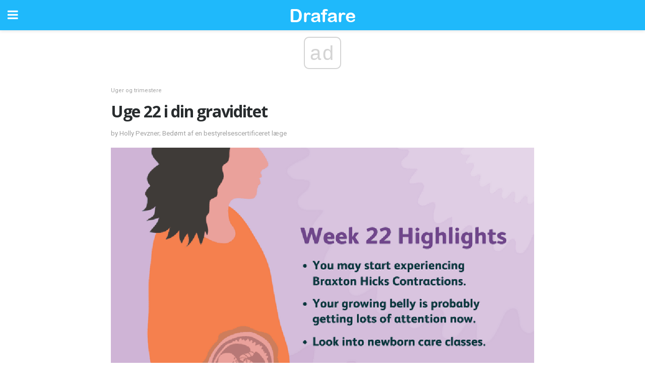

--- FILE ---
content_type: text/html; charset=UTF-8
request_url: https://da.drafare.com/uge-22-i-din-graviditet/
body_size: 13920
content:
<!doctype html>
<html amp>
<head>
<meta charset="utf-8">
<meta name="viewport" content="width=device-width,initial-scale=1,minimum-scale=1,maximum-scale=1,user-scalable=no">
<link rel="canonical" href="https://da.drafare.com/uge-22-i-din-graviditet/">
<script custom-element="amp-sidebar" src="https://cdn.ampproject.org/v0/amp-sidebar-0.1.js" async></script>
<link rel="icon" href="https://da.drafare.com/wp-content/themes/jnews-health/images/favicon-75x75.png" sizes="32x32" />
<link rel="icon" href="https://da.drafare.com/wp-content/themes/jnews-health/images/favicon.png" sizes="192x192" />
<link rel="apple-touch-icon-precomposed" href="https://da.drafare.com/wp-content/themes/jnews-health/images/favicon.png" />
<meta name="msapplication-TileImage" content="https://da.drafare.com/wp-content/themes/jnews-health/images/favicon.png" />
<link href="https://maxcdn.bootstrapcdn.com/font-awesome/4.7.0/css/font-awesome.min.css" rel="stylesheet" type="text/css">
<title>22 uger gravid</title>
<script src="https://cdn.ampproject.org/v0.js" async></script>
<link rel="stylesheet" href="https://fonts.googleapis.com/css?family=Roboto%3Aregular%2C700%2Citalic%2C700italic%7COpen+Sans%3Aregular%2C700" >
<style amp-boilerplate>body{-webkit-animation:-amp-start 8s steps(1,end) 0s 1 normal both;-moz-animation:-amp-start 8s steps(1,end) 0s 1 normal both;-ms-animation:-amp-start 8s steps(1,end) 0s 1 normal both;animation:-amp-start 8s steps(1,end) 0s 1 normal both}@-webkit-keyframes -amp-start{from{visibility:hidden}to{visibility:visible}}@-moz-keyframes -amp-start{from{visibility:hidden}to{visibility:visible}}@-ms-keyframes -amp-start{from{visibility:hidden}to{visibility:visible}}@-o-keyframes -amp-start{from{visibility:hidden}to{visibility:visible}}@keyframes -amp-start{from{visibility:hidden}to{visibility:visible}}</style>
<noscript>
	<style amp-boilerplate>body{-webkit-animation:none;-moz-animation:none;-ms-animation:none;animation:none}</style>
</noscript>
<style amp-custom>
	/*** Generic WP ***/
	/*.alignright {
	float: right;
	}
	.alignleft {
	float: left;
	}*/
	.aligncenter {
	display: block;
	margin-left: auto;
	margin-right: auto;
	}
	.amp-wp-enforced-sizes {
	/** Our sizes fallback is 100vw, and we have a padding on the container; the max-width here prevents the element from overflowing. **/
	max-width: 100%;
	margin: 0 auto;
	}
	.amp-wp-unknown-size img {
	/** Worst case scenario when we can't figure out dimensions for an image. **/
	/** Force the image into a box of fixed dimensions and use object-fit to scale. **/
	object-fit: contain;
	}
	/* Clearfix */
	.clearfix:before, .clearfix:after {
	content: " ";
	display: table;
	}
	.clearfix:after {
	clear: both;
	}
	/*** Theme Styles ***/
	.amp-wp-content, .amp-wp-title-bar div {
	margin: 0 auto;
	max-width: 600px;
	}
	body, html {
	height: 100%;
	margin: 0;
	}
	body {
	background-color: #FFFFFF;
	color: #4f5254;
	font-family: -apple-system, BlinkMacSystemFont, "Segoe UI", "Roboto", "Oxygen-Sans", "Ubuntu", "Cantarell", "Helvetica Neue", sans-serif;
	font-size: 14px;
	line-height: 1.785714285714286em;
	text-rendering: optimizeLegibility;
	-webkit-font-smoothing: antialiased;
	-moz-osx-font-smoothing: grayscale;
	}
	h1,
	h2,
	h3,
	h4,
	h5,
	h6,
	.amp-wp-title {
	color: #282c2e;
	}
	body,
	input,
	textarea,
	select,
	.chosen-container-single .chosen-single,
	.btn,
	.button {
	font-family: Roboto;
	}
	.amp-wp-title {
	font-family: Open Sans;
	}
	::-moz-selection {
	background: #fde69a;
	color: #212121;
	text-shadow: none;
	}
	::-webkit-selection {
	background: #fde69a;
	color: #212121;
	text-shadow: none;
	}
	::selection {
	background: #fde69a;
	color: #212121;
	text-shadow: none;
	}
	p, ol, ul, figure {
	margin: 0 0 1em;
	padding: 0;
	}
	a, a:visited {
	text-decoration: none;
	}
	a:hover, a:active, a:focus {
	color: #212121;
	}
	/*** Global Color ***/
	a,
	a:visited,
	#breadcrumbs a:hover,
	.amp-related-content h3 a:hover,
	.amp-related-content h3 a:focus,
	.bestprice .price, .jeg_review_title
	{
	color: #1fb9fb;
	}
	/*** Header ***/
	.amp-wp-header {
	text-align: center;
	background-color: #fff;
	height: 60px;
	box-shadow: 0 2px 6px rgba(0, 0, 0,.1);
	}
	.amp-wp-header.dark {
	background-color: #212121;
	}
	.amp-wp-header .jeg_mobile_logo {
	background-image: url(https://da.drafare.com/wp-content/themes/jnews-health/images/health_logo_mobile.png);
	}
	@media
	only screen and (-webkit-min-device-pixel-ratio: 2),
	only screen and (   min--moz-device-pixel-ratio: 2),
	only screen and (     -o-min-device-pixel-ratio: 2/1),
	only screen and (        min-device-pixel-ratio: 2),
	only screen and (                min-resolution: 192dpi),
	only screen and (                min-resolution: 2dppx) {
	.amp-wp-header .jeg_mobile_logo {
	background-image: url(https://da.drafare.com/wp-content/themes/jnews-health/images/health_logo_mobile2x.png);
	background-size: 180px;
	}
	}
	.amp-wp-header,
	.amp-wp-header.dark  {
	background-color: #1fb9fb;
	}
	.amp-wp-header div {
	color: #fff;
	font-size: 1em;
	font-weight: 400;
	margin: 0 auto;
	position: relative;
	display: block;
	width: 100%;
	height: 100%;
	}
	.amp-wp-header a {
	text-align: center;
	width: 100%;
	height: 100%;
	display: block;
	background-position: center center;
	background-repeat: no-repeat;
	}
	.amp-wp-site-icon {
	vertical-align: middle;
	}
	/*** Article ***/
	.amp-wp-article {
	color: #333;
	font-size: 16px;
	line-height: 1.625em;
	margin: 22px auto 30px;
	padding: 0 15px;
	max-width: 840px;
	overflow-wrap: break-word;
	word-wrap: break-word;
	}
	/* Article Breadcrumb */
	.amp-wp-breadcrumb {
	margin: -5px auto 10px;
	font-size: 11px;
	color: #a0a0a0;
	}
	#breadcrumbs a {
	color: #53585c;
	}
	#breadcrumbs .fa {
	padding: 0 3px
	}
	#breadcrumbs .breadcrumb_last_link a {
	color: #a0a0a0
	}
	/* Article Header */
	.amp-wp-article-header {
	margin-bottom: 15px;
	}
	.amp-wp-title {
	display: block;
	width: 100%;
	font-size: 32px;
	font-weight: bold;
	line-height: 1.15;
	margin: 0 0 .4em;
	letter-spacing: -0.04em;
	}
	/* Article Meta */
	.amp-wp-meta {
	color: #a0a0a0;
	list-style: none;
	font-size: smaller;
	}
	.amp-wp-meta li {
	display: inline-block;
	line-height: 1;
	}
	.amp-wp-byline amp-img, .amp-wp-byline .amp-wp-author {
	display: inline-block;
	}
	.amp-wp-author a {
	font-weight: bold;
	}
	.amp-wp-byline amp-img {
	border-radius: 100%;
	position: relative;
	margin-right: 6px;
	vertical-align: middle;
	}
	.amp-wp-posted-on {
	margin-left: 5px;
	}
	.amp-wp-posted-on:before {
	content: '\2014';
	margin-right: 5px;
	}
	/* Featured image */
	/* .amp-wp-article .amp-wp-article-featured-image {
	margin: 0 -15px 15px;
	max-width: none;
	} */
	.amp-wp-article-featured-image amp-img {
	margin: 0 auto;
	}
	.amp-wp-article-featured-image.wp-caption .wp-caption-text {
	margin: 0 18px;
	}
	/* Social Share */
	.jeg_share_amp_container {
	margin: 0 0 15px;
	}
	.jeg_sharelist {
	float: none;
	display: -webkit-flex;
	display: -ms-flexbox;
	display: flex;
	-webkit-flex-wrap: wrap;
	-ms-flex-wrap: wrap;
	flex-wrap: wrap;
	-webkit-align-items: flex-start;
	-ms-flex-align: start;
	align-items: flex-start;
	}
	.jeg_share_button a {
	display: -webkit-flex;
	display: -ms-flexbox;
	display: flex;
	-webkit-flex: 1;
	-ms-flex: 1;
	flex: 1;
	-webkit-justify-content: center;
	-ms-flex-pack: center;
	justify-content: center;
	-webkit-backface-visibility: hidden;
	backface-visibility: hidden;
	}
	.jeg_share_button a {
	float: left;
	width: auto;
	height: 32px;
	line-height: 32px;
	white-space: nowrap;
	padding: 0 10px;
	color: #fff;
	background: #212121;
	margin: 0 5px 5px 0;
	border-radius: 3px;
	text-align: center;
	-webkit-transition: .2s;
	-o-transition: .2s;
	transition: .2s;
	}
	.jeg_share_button a:last-child {
	margin-right: 0
	}
	.jeg_share_button a:hover {
	opacity: .75
	}
	.jeg_share_button a > span {
	display: none;
	}
	.jeg_share_button .fa {
	font-size: 16px;
	line-height: inherit;
	}
	.jeg_share_button .jeg_btn-facebook {
	background: #45629f;
	}
	.jeg_share_button .jeg_btn-twitter {
	background: #5eb2ef;
	}
	.jeg_share_button .jeg_btn-pinterest {
	background: #e02647;
	}
	.jeg_share_button .jeg_btn-google-plus {
	background: #df5443;
	}
	/*** Article Content ***/
	.amp-wp-article-content {
	color: #4f5254;
	}
	.amp-wp-article-content ul, .amp-wp-article-content ol {
	margin: 0 0 1.5em 1.5em;
	}
	.amp-wp-article-content li {
	margin-bottom: 0.5em;
	}
	.amp-wp-article-content ul {
	list-style: square;
	}
	.amp-wp-article-content ol {
	list-style: decimal;
	}
	.amp-wp-article-content ul.fa-ul {
	list-style: none;
	margin-left: inherit;
	padding-left: inherit;
	}
	.amp-wp-article-content amp-img {
	margin: 0 auto 15px;
	}
	.amp-wp-article-content .wp-caption amp-img {
	margin-bottom: 0px;
	}
	.amp-wp-article-content amp-img.alignright {
	margin: 5px -15px 15px 15px;
	max-width: 60%;
	}
	.amp-wp-article-content amp-img.alignleft {
	margin: 5px 15px 15px -15px;
	max-width: 60%;
	}
	.amp-wp-article-content h1, .amp-wp-article-content h2, .amp-wp-article-content h3, .amp-wp-article-content h4, .amp-wp-article-content h5, .amp-wp-article-content h6 {
	font-weight: 500;
	}
	dt {
	font-weight: 600;
	}
	dd {
	margin-bottom: 1.25em;
	}
	em, cite {
	font-style: italic;
	}
	ins {
	background: #fcf8e3;
	}
	sub, sup {
	font-size: 62.5%;
	}
	sub {
	vertical-align: sub;
	bottom: 0;
	}
	sup {
	vertical-align: super;
	top: 0.25em;
	}
	/* Table */
	table {
	width: 100%;
	margin: 1em 0 30px;
	line-height: normal;
	color: #7b7b7b;
	}
	tr {
	border-bottom: 1px solid #eee;
	}
	tbody tr:hover {
	color: #53585c;
	background: #f7f7f7;
	}
	thead tr {
	border-bottom: 2px solid #eee;
	}
	th, td {
	font-size: 0.85em;
	padding: 8px 20px;
	text-align: left;
	border-left: 1px solid #eee;
	border-right: 1px solid #eee;
	}
	th {
	color: #53585c;
	font-weight: bold;
	vertical-align: middle;
	}
	tbody tr:last-child, th:first-child, td:first-child, th:last-child, td:last-child {
	border: 0;
	}
	/* Quotes */
	blockquote {
	display: block;
	color: #7b7b7b;
	font-style: italic;
	padding-left: 1em;
	border-left: 4px solid #eee;
	margin: 0 0 15px 0;
	}
	blockquote p:last-child {
	margin-bottom: 0;
	}
	/* Captions */
	.wp-caption {
	max-width: 100%;
	box-sizing: border-box;
	}
	.wp-caption.alignleft {
	margin: 5px 20px 20px 0;
	}
	.wp-caption.alignright {
	margin: 5px 0 20px 20px;
	}
	.wp-caption .wp-caption-text {
	margin: 3px 0 1em;
	font-size: 12px;
	color: #a0a0a0;
	text-align: center;
	}
	.wp-caption a {
	color: #a0a0a0;
	text-decoration: underline;
	}
	/* AMP Media */
	amp-carousel {
	margin-top: -25px;
	}
	.amp-wp-article-content amp-carousel amp-img {
	border: none;
	}
	amp-carousel > amp-img > img {
	object-fit: contain;
	}
	.amp-wp-iframe-placeholder {
	background-color: #212121;
	background-size: 48px 48px;
	min-height: 48px;
	}
	/* Shortcodes */
	.intro-text {
	font-size: larger;
	line-height: 1.421em;
	letter-spacing: -0.01em;
	}
	.dropcap {
	display: block;
	float: left;
	margin: 0.04em 0.2em 0 0;
	color: #212121;
	font-size: 3em;
	line-height: 1;
	padding: 10px 15px;
	}
	.dropcap.rounded {
	border-radius: 10px;
	}
	/* Pull Quote */
	.pullquote {
	font-size: larger;
	border: none;
	padding: 0 1em;
	position: relative;
	text-align: center;
	}
	.pullquote:before, .pullquote:after {
	content: '';
	display: block;
	width: 50px;
	height: 2px;
	background: #eee;
	}
	.pullquote:before {
	margin: 1em auto 0.65em;
	}
	.pullquote:after {
	margin: 0.75em auto 1em;
	}
	/* Article Review */
	.jeg_review_wrap {
	border-top: 3px solid #eee;
	padding-top: 20px;
	margin: 40px 0;
	}
	.jeg_reviewheader {
	margin-bottom: 20px;
	}
	.jeg_review_title {
	font-weight: bold;
	margin: 0 0 20px;
	}
	.jeg_review_wrap .jeg_review_subtitle {
	font-size: smaller;
	line-height: 1.4em;
	margin: 0 0 5px;
	}
	.jeg_review_wrap h3 {
	font-size: 16px;
	font-weight: bolder;
	margin: 0 0 10px;
	text-transform: uppercase;
	}
	.review_score {
	float: left;
	color: #fff;
	text-align: center;
	width: 70px;
	margin-right: 15px;
	}
	.review_score .score_text {
	background: rgba(0, 0, 0, 0.08);
	}
	.score_good {
	background: #0D86F7;
	}
	.score_avg {
	background: #A20DF7;
	}
	.score_bad {
	background: #F70D0D;
	}
	.score_value {
	display: block;
	font-size: 26px;
	font-weight: bold;
	line-height: normal;
	padding: 10px 0;
	}
	.score_value .percentsym {
	font-size: 50%;
	vertical-align: super;
	margin-right: -0.45em;
	}
	.score_text {
	display: block;
	padding: 3px 0;
	font-size: 12px;
	letter-spacing: 1.5px;
	text-transform: uppercase;
	text-rendering: auto;
	-webkit-font-smoothing: auto;
	-moz-osx-font-smoothing: auto;
	}
	.jeg_reviewdetail {
	margin-bottom: 30px;
	background: #f5f5f5;
	border-radius: 3px;
	width: 100%;
	}
	.conspros {
	padding: 15px 20px;
	}
	.jeg_reviewdetail .conspros:first-child {
	border-bottom: 1px solid #e0e0e0;
	}
	.jeg_reviewdetail ul {
	margin: 0;
	list-style-type: none;
	font-size: smaller;
	}
	.jeg_reviewdetail li {
	padding-left: 22px;
	position: relative;
	}
	.jeg_reviewdetail li > i {
	color: #a0a0a0;
	position: absolute;
	left: 0;
	top: -1px;
	font-style: normal;
	font-size: 14px;
	}
	.jeg_reviewdetail li > i:before {
	font-family: 'FontAwesome';
	content: "\f00c";
	display: inline-block;
	text-rendering: auto;
	-webkit-font-smoothing: antialiased;
	-moz-osx-font-smoothing: grayscale;
	}
	.jeg_reviewdetail .conspros:last-child li > i:before {
	content: "\f00d";
	}
	/* Review Breakdown */
	.jeg_reviewscore {
	padding: 15px 20px;
	border: 2px solid #eee;
	border-radius: 3px;
	margin-bottom: 30px;
	}
	.jeg_reviewscore ul {
	margin: 0;
	font-family: inherit;
	}
	.jeg_reviewscore li {
	margin: 1em 0;
	padding: 0;
	font-size: 13px;
	list-style: none;
	}
	/* Review Stars */
	.jeg_review_stars {
	font-size: 14px;
	color: #F7C90D;
	}
	.jeg_reviewstars li {
	border-top: 1px dotted #eee;
	padding-top: 8px;
	margin: 8px 0;
	}
	.jeg_reviewstars .reviewscore {
	float: right;
	font-size: 18px;
	color: #F7C90D;
	}
	/* Review Bars */
	.jeg_reviewbars .reviewscore {
	font-weight: bold;
	float: right;
	}
	.jeg_reviewbars .jeg_reviewbar_wrap, .jeg_reviewbars .barbg {
	height: 4px;
	border-radius: 2px;
	}
	.jeg_reviewbars .jeg_reviewbar_wrap {
	position: relative;
	background: #eee;
	clear: both;
	}
	.jeg_reviewbars .barbg {
	position: relative;
	display: block;
	background: #F7C90D;
	background: -moz-linear-gradient(left, rgba(247, 201, 13, 1) 0%, rgba(247, 201, 13, 1) 45%, rgba(247, 126, 13, 1) 100%);
	background: -webkit-linear-gradient(left, rgba(247, 201, 13, 1) 0%, rgba(247, 201, 13, 1) 45%, rgba(247, 126, 13, 1) 100%);
	background: linear-gradient(to right, rgba(247, 201, 13, 1) 0%, rgba(247, 201, 13, 1) 45%, rgba(247, 126, 13, 1) 100%);
	filter: progid:DXImageTransform.Microsoft.gradient(startColorstr='#f7c90d', endColorstr='#f77e0d', GradientType=1);
	}
	.jeg_reviewbars .barbg:after {
	width: 10px;
	height: 10px;
	border-radius: 100%;
	background: #fff;
	content: '';
	position: absolute;
	right: 0;
	display: block;
	border: 3px solid #F77E0D;
	top: -3px;
	box-sizing: border-box;
	}
	/* Product Deals */
	.jeg_deals h3 {
	text-transform: none;
	font-size: 18px;
	margin-bottom: 5px;
	font-weight: bold;
	}
	.dealstitle p {
	font-size: smaller;
	}
	.bestprice {
	margin-bottom: 1em;
	}
	.bestprice h4 {
	font-size: smaller;
	font-weight: bold;
	text-transform: uppercase;
	display: inline;
	}
	.bestprice .price {
	font-size: 1em;
	}
	.jeg_deals .price {
	font-weight: bold;
	}
	.jeg_deals a {
	color: #212121
	}
	/* Deals on Top Article */
	.jeg_deals_float {
	width: 100%;
	padding: 10px 15px 15px;
	background: #f5f5f5;
	border-radius: 3px;
	margin: 0 0 1.25em;
	box-sizing: border-box;
	}
	.jeg_deals_float h3 {
	font-size: smaller;
	margin: 0 0 5px;
	}
	.jeg_deals_float .jeg_storelist li {
	padding: 3px 7px;
	font-size: small;
	}
	ul.jeg_storelist {
	list-style: none;
	margin: 0;
	border: 1px solid #e0e0e0;
	font-family: inherit;
	}
	.jeg_storelist li {
	background: #fff;
	border-bottom: 1px solid #e0e0e0;
	padding: 5px 10px;
	margin: 0;
	font-size: 13px;
	}
	.jeg_storelist li:last-child {
	border-bottom: 0
	}
	.jeg_storelist li .priceinfo {
	float: right;
	}
	.jeg_storelist .productlink {
	display: inline-block;
	padding: 0 10px;
	color: #fff;
	border-radius: 2px;
	font-size: 11px;
	line-height: 20px;
	margin-left: 5px;
	text-transform: uppercase;
	font-weight: bold;
	}
	/* Article Footer Meta */
	.amp-wp-meta-taxonomy {
	display: block;
	list-style: none;
	margin: 20px 0;
	border-bottom: 2px solid #eee;
	}
	.amp-wp-meta-taxonomy span {
	font-weight: bold;
	}
	.amp-wp-tax-category, .amp-wp-tax-tag {
	font-size: smaller;
	line-height: 1.4em;
	margin: 0 0 1em;
	}
	.amp-wp-tax-tag span {
	font-weight: bold;
	margin-right: 3px;
	}
	.amp-wp-tax-tag a {
	color: #616161;
	background: #f5f5f5;
	display: inline-block;
	line-height: normal;
	padding: 3px 8px;
	margin: 0 3px 5px 0;
	-webkit-transition: all 0.2s linear;
	-o-transition: all 0.2s linear;
	transition: all 0.2s linear;
	}
	.amp-wp-tax-tag a:hover,
	.jeg_storelist .productlink {
	color: #fff;
	background: #1fb9fb;
	}
	/* AMP Related */
	.amp-related-wrapper h2 {
	font-size: 16px;
	font-weight: bold;
	margin-bottom: 10px;
	}
	.amp-related-content {
	margin-bottom: 15px;
	overflow: hidden;
	}
	.amp-related-content amp-img {
	float: left;
	width: 100px;
	}
	.amp-related-text {
	margin-left: 100px;
	padding-left: 15px;
	}
	.amp-related-content h3 {
	font-size: 14px;
	font-weight: 500;
	line-height: 1.4em;
	margin: 0 0 5px;
	}
	.amp-related-content h3 a {
	color: #212121;
	}
	.amp-related-content .amp-related-meta {
	color: #a0a0a0;
	font-size: 10px;
	line-height: normal;
	text-transform: uppercase;
	}
	.amp-related-date {
	margin-left: 5px;
	}
	.amp-related-date:before {
	content: '\2014';
	margin-right: 5px;
	}
	/* AMP Comment */
	.amp-wp-comments-link {
	}
	.amp-wp-comments-link a {
	}
	/* AMP Footer */
	.amp-wp-footer {
	background: #f5f5f5;
	color: #999;
	text-align: center;
	}
	.amp-wp-footer .amp-wp-footer-inner {
	margin: 0 auto;
	padding: 15px;
	position: relative;
	}
	.amp-wp-footer h2 {
	font-size: 1em;
	line-height: 1.375em;
	margin: 0 0 .5em;
	}
	.amp-wp-footer .back-to-top {
	font-size: 11px;
	text-transform: uppercase;
	letter-spacing: 1px;
	}
	.amp-wp-footer p {
	font-size: 12px;
	line-height: 1.5em;
	margin: 1em 2em .6em;
	}
	.amp-wp-footer a {
	color: #53585c;
	text-decoration: none;
	}
	.amp-wp-social-footer a:not(:last-child) {
	margin-right: 0.8em;
	}
	/* AMP Ads */
	.amp_ad_wrapper {
	text-align: center;
	}
	/* AMP Sidebar */
	.toggle_btn,
	.amp-wp-header .jeg_search_toggle {
	color: #212121;
	background: transparent;
	font-size: 24px;
	top: 0;
	left: 0;
	position: absolute;
	display: inline-block;
	width: 50px;
	height: 60px;
	line-height: 60px;
	text-align: center;
	border: none;
	padding: 0;
	outline: 0;
	}
	.amp-wp-header.dark .toggle_btn,
	.amp-wp-header.dark .jeg_search_toggle {
	color: #fff;
	}
	.amp-wp-header .jeg_search_toggle {
	left: auto;
	right: 0;
	}
	#sidebar {
	background-color: #fff;
	width: 100%;
	max-width: 320px;
	}
	#sidebar > div:nth-child(3) {
	display: none;
	}
	.jeg_mobile_wrapper {
	height: 100%;
	overflow-x: hidden;
	overflow-y: auto;
	}
	.jeg_mobile_wrapper .nav_wrap {
	min-height: 100%;
	display: flex;
	flex-direction: column;
	position: relative;
	}
	.jeg_mobile_wrapper .nav_wrap:before {
	content: "";
	position: absolute;
	top: 0;
	left: 0;
	right: 0;
	bottom: 0;
	min-height: 100%;
	z-index: -1;
	}
	.jeg_mobile_wrapper .item_main {
	flex: 1;
	}
	.jeg_mobile_wrapper .item_bottom {
	-webkit-box-pack: end;
	-ms-flex-pack: end;
	justify-content: flex-end;
	}
	.jeg_aside_item {
	display: block;
	padding: 20px;
	border-bottom: 1px solid #eee;
	}
	.item_bottom .jeg_aside_item {
	padding: 10px 20px;
	border-bottom: 0;
	}
	.item_bottom .jeg_aside_item:first-child {
	padding-top: 20px;
	}
	.item_bottom .jeg_aside_item:last-child {
	padding-bottom: 20px;
	}
	.jeg_aside_item:last-child {
	border-bottom: 0;
	}
	.jeg_aside_item:after {
	content: "";
	display: table;
	clear: both;
	}
	/* Mobile Aside Widget */
	.jeg_mobile_wrapper .widget {
	display: block;
	padding: 20px;
	margin-bottom: 0;
	border-bottom: 1px solid #eee;
	}
	.jeg_mobile_wrapper .widget:last-child {
	border-bottom: 0;
	}
	.jeg_mobile_wrapper .widget .jeg_ad_module {
	margin-bottom: 0;
	}
	/* Mobile Menu Account */
	.jeg_aside_item.jeg_mobile_profile {
	display: none;
	}
	/* Mobile Menu */
	.jeg_navbar_mobile_wrapper {
	position: relative;
	z-index: 9;
	}
	.jeg_mobile_menu li a {
	color: #212121;
	margin-bottom: 15px;
	display: block;
	font-size: 18px;
	line-height: 1.444em;
	font-weight: bold;
	position: relative;
	}
	.jeg_mobile_menu li.sfHover > a, .jeg_mobile_menu li a:hover {
	color: #f70d28;
	}
	.jeg_mobile_menu,
	.jeg_mobile_menu ul {
	list-style: none;
	margin: 0px;
	}
	.jeg_mobile_menu ul {
	padding-bottom: 10px;
	padding-left: 20px;
	}
	.jeg_mobile_menu ul li a {
	color: #757575;
	font-size: 15px;
	font-weight: normal;
	margin-bottom: 12px;
	padding-bottom: 5px;
	border-bottom: 1px solid #eee;
	}
	.jeg_mobile_menu.sf-arrows .sfHover .sf-with-ul:after {
	-webkit-transform: rotate(90deg);
	transform: rotate(90deg);
	}
	/** Mobile Socials **/
	.jeg_mobile_wrapper .socials_widget {
	display: -webkit-box;
	display: -ms-flexbox;
	display: flex;
	}
	.jeg_mobile_wrapper .socials_widget a {
	margin-bottom: 0;
	display: block;
	}
	/* Mobile: Social Icon */
	.jeg_mobile_topbar .jeg_social_icon_block.nobg a {
	margin-right: 10px;
	}
	.jeg_mobile_topbar .jeg_social_icon_block.nobg a .fa {
	font-size: 14px;
	}
	/* Mobile Search */
	.jeg_navbar_mobile .jeg_search_wrapper {
	position: static;
	}
	.jeg_navbar_mobile .jeg_search_popup_expand {
	float: none;
	}
	.jeg_search_expanded .jeg_search_popup_expand .jeg_search_toggle {
	position: relative;
	}
	.jeg_navbar_mobile .jeg_search_expanded .jeg_search_popup_expand .jeg_search_toggle:before {
	border-color: transparent transparent #fff;
	border-style: solid;
	border-width: 0 8px 8px;
	content: "";
	right: 0;
	position: absolute;
	bottom: -1px;
	z-index: 98;
	}
	.jeg_navbar_mobile .jeg_search_expanded .jeg_search_popup_expand .jeg_search_toggle:after {
	border-color: transparent transparent #eee;
	border-style: solid;
	border-width: 0 9px 9px;
	content: "";
	right: -1px;
	position: absolute;
	bottom: 0px;
	z-index: 97;
	}
	.jeg_navbar_mobile .jeg_search_popup_expand .jeg_search_form:before,
	.jeg_navbar_mobile .jeg_search_popup_expand .jeg_search_form:after {
	display: none;
	}
	.jeg_navbar_mobile .jeg_search_popup_expand .jeg_search_form {
	width: auto;
	border-left: 0;
	border-right: 0;
	left: -15px;
	right: -15px;
	padding: 20px;
	-webkit-transform: none;
	transform: none;
	}
	.jeg_navbar_mobile .jeg_search_popup_expand .jeg_search_result {
	margin-top: 84px;
	width: auto;
	left: -15px;
	right: -15px;
	border: 0;
	}
	.jeg_navbar_mobile .jeg_search_form .jeg_search_button {
	font-size: 18px;
	}
	.jeg_navbar_mobile .jeg_search_wrapper .jeg_search_input {
	font-size: 18px;
	padding: .5em 40px .5em 15px;
	height: 42px;
	}
	.jeg_navbar_mobile .jeg_nav_left .jeg_search_popup_expand .jeg_search_form:before {
	right: auto;
	left: 16px;
	}
	.jeg_navbar_mobile .jeg_nav_left .jeg_search_popup_expand .jeg_search_form:after {
	right: auto;
	left: 15px;
	}
	.jeg_search_wrapper .jeg_search_input {
	width: 100%;
	vertical-align: middle;
	height: 40px;
	padding: 0.5em 30px 0.5em 14px;
	box-sizing: border-box;
	}
	.jeg_mobile_wrapper .jeg_search_result {
	width: 100%;
	border-left: 0;
	border-right: 0;
	right: 0;
	}
	.admin-bar .jeg_mobile_wrapper {
	padding-top: 32px;
	}
	.admin-bar .jeg_show_menu .jeg_menu_close {
	top: 65px;
	}
	/* Mobile Copyright */
	.jeg_aside_copyright {
	font-size: 11px;
	color: #757575;
	letter-spacing: .5px;
	}
	.jeg_aside_copyright a {
	color: inherit;
	border-bottom: 1px solid #aaa;
	}
	.jeg_aside_copyright p {
	margin-bottom: 1.2em;
	}
	.jeg_aside_copyright p:last-child {
	margin-bottom: 0;
	}
	/* Social Icon */
	.socials_widget a {
	display: inline-block;
	margin: 0 10px 10px 0;
	text-decoration: none;
	}
	.socials_widget.nobg a {
	margin: 0 20px 15px 0;
	}
	.socials_widget a:last-child {
	margin-right: 0
	}
	.socials_widget.nobg a .fa {
	font-size: 18px;
	width: auto;
	height: auto;
	line-height: inherit;
	background: transparent;
	}
	.socials_widget a .fa {
	font-size: 1em;
	display: inline-block;
	width: 38px;
	line-height: 36px;
	white-space: nowrap;
	color: #fff;
	text-align: center;
	-webkit-transition: all 0.2s ease-in-out;
	-o-transition: all 0.2s ease-in-out;
	transition: all 0.2s ease-in-out;
	}
	.socials_widget.circle a .fa {
	border-radius: 100%;
	}
	/* Social Color */
	.socials_widget .jeg_rss .fa {
	background: #ff6f00;
	}
	.socials_widget .jeg_facebook .fa {
	background: #45629f;
	}
	.socials_widget .jeg_twitter .fa {
	background: #5eb2ef;
	}
	.socials_widget .jeg_google-plus .fa {
	background: #df5443;
	}
	.socials_widget .jeg_linkedin .fa {
	background: #0083bb;
	}
	.socials_widget .jeg_instagram .fa {
	background: #125d8f;
	}
	.socials_widget .jeg_pinterest .fa {
	background: #e02647;
	}
	.socials_widget .jeg_behance .fa {
	background: #1e72ff;
	}
	.socials_widget .jeg_dribbble .fa {
	background: #eb5590;
	}
	.socials_widget .jeg_reddit .fa {
	background: #5f99cf;
	}
	.socials_widget .jeg_stumbleupon .fa {
	background: #ff4e2e;
	}
	.socials_widget .jeg_vimeo .fa {
	background: #a1d048;
	}
	.socials_widget .jeg_github .fa {
	background: #313131;
	}
	.socials_widget .jeg_flickr .fa {
	background: #ff0077;
	}
	.socials_widget .jeg_tumblr .fa {
	background: #2d4862;
	}
	.socials_widget .jeg_soundcloud .fa {
	background: #ffae00;
	}
	.socials_widget .jeg_youtube .fa {
	background: #c61d23;
	}
	.socials_widget .jeg_twitch .fa {
	background: #6441a5;
	}
	.socials_widget .jeg_vk .fa {
	background: #3e5c82;
	}
	.socials_widget .jeg_weibo .fa {
	background: #ae2c00;
	}
	/* Social Color No Background*/
	.socials_widget.nobg .jeg_rss .fa {
	color: #ff6f00;
	}
	.socials_widget.nobg .jeg_facebook .fa {
	color: #45629f;
	}
	.socials_widget.nobg .jeg_twitter .fa {
	color: #5eb2ef;
	}
	.socials_widget.nobg .jeg_google-plus .fa {
	color: #df5443;
	}
	.socials_widget.nobg .jeg_linkedin .fa {
	color: #0083bb;
	}
	.socials_widget.nobg .jeg_instagram .fa {
	color: #125d8f;
	}
	.socials_widget.nobg .jeg_pinterest .fa {
	color: #e02647;
	}
	.socials_widget.nobg .jeg_behance .fa {
	color: #1e72ff;
	}
	.socials_widget.nobg .jeg_dribbble .fa {
	color: #eb5590;
	}
	.socials_widget.nobg .jeg_reddit .fa {
	color: #5f99cf;
	}
	.socials_widget.nobg .jeg_stumbleupon .fa {
	color: #ff4e2e;
	}
	.socials_widget.nobg .jeg_vimeo .fa {
	color: #a1d048;
	}
	.socials_widget.nobg .jeg_github .fa {
	color: #313131;
	}
	.socials_widget.nobg .jeg_flickr .fa {
	color: #ff0077;
	}
	.socials_widget.nobg .jeg_tumblr .fa {
	color: #2d4862;
	}
	.socials_widget.nobg .jeg_soundcloud .fa {
	color: #ffae00;
	}
	.socials_widget.nobg .jeg_youtube .fa {
	color: #c61d23;
	}
	.socials_widget.nobg .jeg_twitch .fa {
	color: #6441a5;
	}
	.socials_widget.nobg .jeg_vk .fa {
	color: #3e5c82;
	}
	.socials_widget.nobg .jeg_weibo .fa {
	color: #ae2c00;
	}
	/** Mobile Search Form **/
	.jeg_search_wrapper {
	position: relative;
	}
	.jeg_search_wrapper .jeg_search_form {
	display: block;
	position: relative;
	line-height: normal;
	min-width: 60%;
	}
	.jeg_search_no_expand .jeg_search_toggle {
	display: none;
	}
	.jeg_mobile_wrapper .jeg_search_result {
	width: 100%;
	border-left: 0;
	border-right: 0;
	right: 0;
	}
	.jeg_search_hide {
	display: none;
	}
	.jeg_mobile_wrapper .jeg_search_no_expand .jeg_search_input {
	box-shadow: inset 0 2px 2px rgba(0,0,0,.05);
	}
	.jeg_mobile_wrapper .jeg_search_result {
	width: 100%;
	border-left: 0;
	border-right: 0;
	right: 0;
	}
	.jeg_search_no_expand.round .jeg_search_input {
	border-radius: 33px;
	padding: .5em 15px;
	}
	.jeg_search_no_expand.round .jeg_search_button {
	padding-right: 12px;
	}
	input:not([type="submit"]) {
	display: inline-block;
	background: #fff;
	border: 1px solid #e0e0e0;
	border-radius: 0;
	padding: 7px 14px;
	height: 40px;
	outline: none;
	font-size: 14px;
	font-weight: 300;
	margin: 0;
	width: 100%;
	max-width: 100%;
	-webkit-transition: all 0.2s ease;
	transition: .25s ease;
	box-shadow: none;
	}
	input[type="submit"], .btn {
	border: none;
	background: #f70d28;
	color: #fff;
	padding: 0 20px;
	line-height: 40px;
	height: 40px;
	display: inline-block;
	cursor: pointer;
	text-transform: uppercase;
	font-size: 13px;
	font-weight: bold;
	letter-spacing: 2px;
	outline: 0;
	-webkit-appearance: none;
	-webkit-transition: .3s ease;
	transition: .3s ease;
	}
	.jeg_search_wrapper .jeg_search_button {
	color: #212121;
	background: transparent;
	border: 0;
	font-size: 14px;
	outline: none;
	cursor: pointer;
	position: absolute;
	height: auto;
	min-height: unset;
	top: 0;
	bottom: 0;
	right: 0;
	padding: 0 10px;
	transition: none;
	}
	/** Mobile Dark Scheme **/
	.dark .jeg_bg_overlay {
	background: #fff;
	}
	.dark .jeg_mobile_wrapper {
	background-color: #212121;
	color: #f5f5f5;
	}
	.dark .jeg_mobile_wrapper .jeg_search_result {
	background: rgba(0, 0, 0, .9);
	color: #f5f5f5;
	border: 0;
	}
	.dark .jeg_menu_close {
	color: #212121;
	}
	.dark .jeg_aside_copyright,
	.dark .profile_box a,
	.dark .jeg_mobile_menu li a,
	.dark .jeg_mobile_wrapper .jeg_search_result a,
	.dark .jeg_mobile_wrapper .jeg_search_result .search-link {
	color: #f5f5f5;
	}
	.dark .jeg_aside_copyright a {
	border-color: rgba(255, 255, 255, .8)
	}
	.dark .jeg_aside_item,
	.dark .jeg_mobile_menu ul li a,
	.dark .jeg_search_result.with_result .search-all-button {
	border-color: rgba(255, 255, 255, .15);
	}
	.dark .profile_links li a,
	.dark .jeg_mobile_menu.sf-arrows .sf-with-ul:after,
	.dark .jeg_mobile_menu ul li a {
	color: rgba(255, 255, 255, .5)
	}
	.dark .jeg_mobile_wrapper .jeg_search_no_expand .jeg_search_input {
	background: rgba(255, 255, 255, 0.1);
	border: 0;
	}
	.dark .jeg_mobile_wrapper .jeg_search_no_expand .jeg_search_button,
	.dark .jeg_mobile_wrapper .jeg_search_no_expand .jeg_search_input {
	color: #fafafa;
	}
	.dark .jeg_mobile_wrapper .jeg_search_no_expand .jeg_search_input::-webkit-input-placeholder {
	color: rgba(255, 255, 255, 0.75);
	}
	.dark .jeg_mobile_wrapper .jeg_search_no_expand .jeg_search_input:-moz-placeholder {
	color: rgba(255, 255, 255, 0.75);
	}
	.dark .jeg_mobile_wrapper .jeg_search_no_expand .jeg_search_input::-moz-placeholder {
	color: rgba(255, 255, 255, 0.75);
	}
	.dark .jeg_mobile_wrapper .jeg_search_no_expand .jeg_search_input:-ms-input-placeholder {
	color: rgba(255, 255, 255, 0.75);
	}
	/* RTL */
	.rtl .socials_widget.nobg a {
	margin: 0 0 15px 20px;
	}
	.rtl .amp-wp-social-footer a:not(:last-child) {
	margin-left: 0.8em;
	margin-right: 0;
	}
	.rtl .jeg_search_no_expand.round .jeg_search_input {
	padding: 15px 2.5em 15px .5em;
	}
	.rtl .jeg_share_button a {
	margin: 0 0px 5px 5px;
	}
	.rtl .jeg_share_button a:last-child {
	margin-left: 0;
	}
	.rtl blockquote {
	padding-left: 0;
	padding-right: 1em;
	border-left: 0;
	border-right-width: 4px;
	border-right: 4px solid #eee;
	}
	amp-consent {
	position: relative;
	}
	.gdpr-consent {
	bottom: 0;
	left: 0;
	overflow: hiddent;
	z-index: 1000;
	width: 100%;
	position: fixed;
	}
	.gdpr-consent-wrapper {
	text-align: center;
	padding: 15px 10px;
	background: #f5f5f5;
	position: relative;
	}
	.gdpr-consent-content h2 {
	margin: 10px 0;
	}
	.gdpr-consent-close {
	position: absolute;
	top: 10px;
	right: 10px;
	font-size: 24px;
	border:none;
	}
	.btn.gdpr-consent-button-y {
	background: #ddd;
	color: #212121;
	margin-right:10px;
	}
	#post-consent-ui {
	text-align: center;
	}
	#post-consent-ui a {
	background: none;
	color: #666;
	text-decoration: underline;
	font-weight: normal;
	font-size: 12px;
	letter-spacing: normal;
	}
	/* Responsive */
	@media screen and (max-width: 782px) {
	.admin-bar .jeg_mobile_wrapper {
	padding-top: 46px;
	}
	}
	@media only screen and (max-width: 320px) {
	#sidebar {
	max-width: 275px;
	}
	}
	/* Inline styles */
	.amp-wp-inline-af98e714c8e8d8f4d6af87df6db1067e{max-width:1140px;}.amp-wp-inline-2676cd1bfa7e8feb4f0e0e8086ae9ce4{max-width:300px;}
	
	#statcounter{width:1px;height:1px;}
	
	.zxcvb{ max-width: 600px;}
</style>
<script async custom-element="amp-ad" src="https://cdn.ampproject.org/v0/amp-ad-0.1.js"></script>

<script async src="//cmp.optad360.io/items/7b9f20be-fee0-423e-9735-a79d63966e58.min.js"></script>
<script async src="//get.optad360.io/sf/f62b0ebc-f4dd-495f-944d-1fa11c716447/plugin.min.js"></script>

</head>
<body class="">


<header id="#top" class="amp-wp-header dark">
	<div>
		<button on="tap:sidebar.toggle" class="toggle_btn"> <i class="fa fa-bars"></i> </button>
		<a class="jeg_mobile_logo" href="/" ></a>
	</div>
</header>
<amp-sidebar id="sidebar" layout="nodisplay" side="left" class="normal">
	<div class="jeg_mobile_wrapper">
		<div class="nav_wrap">
			<div class="item_main">
				<div class="jeg_aside_item">
					<ul class="jeg_mobile_menu">
	<li class="menu-item menu-item-type-post_type menu-item-object-page menu-item-home menu-item-has-children">
		<a href="https://da.drafare.com/category/babyer/">Babyer</a>

					<ul class="sub-menu">
							<li class="menu-item menu-item-type-post_type menu-item-object-page menu-item-home"><a href="https://da.drafare.com/category/amning/">Amning</a></li>
							<li class="menu-item menu-item-type-post_type menu-item-object-page menu-item-home"><a href="https://da.drafare.com/category/preemies/">Preemies</a></li>
							<li class="menu-item menu-item-type-post_type menu-item-object-page menu-item-home"><a href="https://da.drafare.com/category/sundhed/">Sundhed</a></li>
							<li class="menu-item menu-item-type-post_type menu-item-object-page menu-item-home"><a href="https://da.drafare.com/category/daglig-pleje/">Daglig pleje</a></li>
							<li class="menu-item menu-item-type-post_type menu-item-object-page menu-item-home"><a href="https://da.drafare.com/category/vaekst-og-udvikling/">Vækst og udvikling</a></li>
						</ul>
			</li>
	<li class="menu-item menu-item-type-post_type menu-item-object-page menu-item-home menu-item-has-children">
		<a href="https://da.drafare.com/category/skole/">Skole</a>

					<ul class="sub-menu">
							<li class="menu-item menu-item-type-post_type menu-item-object-page menu-item-home"><a href="https://da.drafare.com/category/specialundervisning/">Specialundervisning</a></li>
							<li class="menu-item menu-item-type-post_type menu-item-object-page menu-item-home"><a href="https://da.drafare.com/category/laeringsvanskeligheder/">Læringsvanskeligheder</a></li>
							<li class="menu-item menu-item-type-post_type menu-item-object-page menu-item-home"><a href="https://da.drafare.com/category/laering/">Læring</a></li>
							<li class="menu-item menu-item-type-post_type menu-item-object-page menu-item-home"><a href="https://da.drafare.com/category/blive-involveret/">Blive involveret</a></li>
							<li class="menu-item menu-item-type-post_type menu-item-object-page menu-item-home"><a href="https://da.drafare.com/category/readiness/">Readiness</a></li>
						</ul>
			</li>
	<li class="menu-item menu-item-type-post_type menu-item-object-page menu-item-home menu-item-has-children">
		<a href="https://da.drafare.com/category/raising-kids/">Raising Kids</a>

					<ul class="sub-menu">
							<li class="menu-item menu-item-type-post_type menu-item-object-page menu-item-home"><a href="https://da.drafare.com/category/aktiviteter/">Aktiviteter</a></li>
							<li class="menu-item menu-item-type-post_type menu-item-object-page menu-item-home"><a href="https://da.drafare.com/category/gear-og-produkter/">Gear og produkter</a></li>
							<li class="menu-item menu-item-type-post_type menu-item-object-page menu-item-home"><a href="https://da.drafare.com/category/celebrations/">Celebrations</a></li>
							<li class="menu-item menu-item-type-post_type menu-item-object-page menu-item-home"><a href="https://da.drafare.com/category/teknologi/">Teknologi</a></li>
						</ul>
			</li>
	<li class="menu-item menu-item-type-post_type menu-item-object-page menu-item-home menu-item-has-children">
		<a href="https://da.drafare.com/category/graviditet-tab/">Graviditet tab</a>

					<ul class="sub-menu">
							<li class="menu-item menu-item-type-post_type menu-item-object-page menu-item-home"><a href="https://da.drafare.com/category/aarsager-og-risikofaktorer/">Årsager og risikofaktorer</a></li>
							<li class="menu-item menu-item-type-post_type menu-item-object-page menu-item-home"><a href="https://da.drafare.com/category/coping-moving-forward/">Coping & Moving Forward</a></li>
							<li class="menu-item menu-item-type-post_type menu-item-object-page menu-item-home"><a href="https://da.drafare.com/category/symptomer-og-diagnose/">Symptomer og diagnose</a></li>
							<li class="menu-item menu-item-type-post_type menu-item-object-page menu-item-home"><a href="https://da.drafare.com/category/fysisk-genopretning/">Fysisk genopretning</a></li>
							<li class="menu-item menu-item-type-post_type menu-item-object-page menu-item-home"><a href="https://da.drafare.com/category/dine-muligheder/">Dine muligheder</a></li>
						</ul>
			</li>
	<li class="menu-item menu-item-type-post_type menu-item-object-page menu-item-home menu-item-has-children">
		<a href="https://da.drafare.com/category/disciplin/">Disciplin</a>

					<ul class="sub-menu">
							<li class="menu-item menu-item-type-post_type menu-item-object-page menu-item-home"><a href="https://da.drafare.com/category/strategier/">Strategier</a></li>
							<li class="menu-item menu-item-type-post_type menu-item-object-page menu-item-home"><a href="https://da.drafare.com/category/styles/">Styles</a></li>
						</ul>
			</li>
	<li class="menu-item menu-item-type-post_type menu-item-object-page menu-item-home menu-item-has-children">
		<a href="https://da.drafare.com/category/frugtbarhedsudfordringer/">Frugtbarhedsudfordringer</a>

					<ul class="sub-menu">
							<li class="menu-item menu-item-type-post_type menu-item-object-page menu-item-home"><a href="https://da.drafare.com/category/behandling/">Behandling</a></li>
							<li class="menu-item menu-item-type-post_type menu-item-object-page menu-item-home"><a href="https://da.drafare.com/category/coping-og-moving-forward/">Coping og Moving Forward</a></li>
							<li class="menu-item menu-item-type-post_type menu-item-object-page menu-item-home"><a href="https://da.drafare.com/category/aarsager-og-bekymringer/">Årsager og bekymringer</a></li>
							<li class="menu-item menu-item-type-post_type menu-item-object-page menu-item-home"><a href="https://da.drafare.com/category/diagnose-og-test/">Diagnose og test</a></li>
						</ul>
			</li>
	<li class="menu-item menu-item-type-post_type menu-item-object-page menu-item-home menu-item-has-children">
		<a href="https://da.drafare.com/category/arbejde-og-levering/">Arbejde og levering</a>

					<ul class="sub-menu">
							<li class="menu-item menu-item-type-post_type menu-item-object-page menu-item-home"><a href="https://da.drafare.com/category/c-profiler/">C-profiler</a></li>
							<li class="menu-item menu-item-type-post_type menu-item-object-page menu-item-home"><a href="https://da.drafare.com/category/smertelindring/">Smertelindring</a></li>
						</ul>
			</li>
					</ul>
				</div>
			</div>
			<div class="item_bottom">
			</div>
		</div>
	</div>
</amp-sidebar>





<article class="amp-wp-article">
	<div class="amp-wp-breadcrumb">
		<div id="breadcrumbs">
			<span class="breadcrumb_last_link"><a href="https://da.drafare.com/category/uger-og-trimestere/">Uger og trimestere</a></span>		</div>
	</div>
	<header class="amp-wp-article-header">
		<h1 class="amp-wp-title">Uge 22 i din graviditet</h1>
		<ul class="amp-wp-meta">
			<li class="amp-wp-byline">

									<span class="amp-wp-author">by Holly Pevzner; Bedømt af en bestyrelsescertificeret læge</span>
							</li>
		</ul>
	</header>

			<figure class="amp-wp-article-featured-image wp-caption">
			<amp-img width="1024" height="684" src="https://imgs.drafare.com/i/b43ad70980332d9e-1024x684.png" class="attachment-large size-large wp-post-image amp-wp-enforced-sizes" layout="responsive" alt="Uge 22 i din graviditet"></amp-img>
		</figure>
		<div class="amp-wp-share">
		<div class="jeg_share_amp_container">
			<div class="jeg_share_button share-amp clearfix">
				<div class="jeg_sharelist">
					<a href="http://www.facebook.com/sharer.php?u=https%3A%2F%2Fda.drafare.com%2Fuge-22-i-din-graviditet%2F" class="jeg_btn-facebook expanded"><i class="fa fa-facebook-official"></i><span>Share on Facebook</span></a><a href="https://twitter.com/intent/tweet?text=22+uger+gravid%0A&url=https%3A%2F%2Fda.drafare.com%2Fuge-22-i-din-graviditet%2F" class="jeg_btn-twitter expanded"><i class="fa fa-twitter"></i><span>Share on Twitter</span></a><a href="https://plus.google.com/share?url=https%3A%2F%2Fda.drafare.com%2Fuge-22-i-din-graviditet%2F" class="jeg_btn-google-plus "><i class="fa fa-google-plus"></i></a>
				</div>
			</div>
		</div>
	</div>
	<div class="amp-wp-article-content">
							<p>Et kig på din krop, din baby og meget mere</p>
				


<p> Velkommen til uge 22 i din graviditet. Denne uge vil din voksende baby endelig se meget ud som en nyfødt, bare meget mindre. <br></p>


<p> <strong>Din Trimester:</strong> Anden trimester </p>
<p> <strong>Uger til at gå:</strong> 18 </p>
<h3> Du denne uge </h3><p> For bare to uger siden sad toppen af ​​livmoderen med din navle. Denne uge er det allerede omkring to centimeter nordpå. Din livmoder gør mere end blot at tykke højere og højere op i din mave. </p>
<p> Faktisk begynder mange kvinder at føle deres livmoderkontrakt omkring denne gang. Disse tidlige, uregelmæssige og smertefri sammentrækninger, kaldet <a href="https://da.drafare.com/braxton-hicks-contractions/">Braxton Hicks</a> , er simpelthen din livmoder måde at øve på for <a href="https://da.drafare.com/din-guide-til-arbejde-og-levering/">levering</a> . Selv om disse præ-game-sammentrækninger ikke er farlige, skal du vide, at hvis deres intensitet stiger, eller hvis de bliver smertefulde eller hyppige, skal du straks kontakte din læge. </p>
<h3> Din baby denne uge </h3><p> I uge 22 af graviditeten er babyens rivekanaler begyndt at udvikle sig, og hans eller hendes fuldstændigt dannede øjne er meget sandsynligt, at de hurtigt bevæger sig bag still-lukkede låg. (Babyens øjenlåg åbner endelig om cirka seks uger.) Babyens iris, den farvede del af øjet, er dog stadig fri for pigment. Faktisk vil pigmenteringsprocessen ikke engang være komplet ved fødslen. I stedet skal du vente til din baby er mindst <a href="https://da.drafare.com/dit-spaedbarn-paa-ni-maaneder/">ni måneder gammel for</a> at kende hans eller hendes permanente øjenfarve. </p>
<p> I andre spændende nyheder: Din baby-til-være hjerne og nerveender er modne nok til at han eller hun nu kan føle sig berøring. </p>
<p> Som sådan er din baby nu i gang med at udforske denne nye forstand ved at kærtegne hans eller hendes ansigt og krop. </p>
<p> Ved ugens ende vil din baby være næsten 10 inches lang og veje omkring 14 ounces. Hans eller hendes voksende krop er dog stadig ret rynket. Bare rolig: Baby har <a href="https://da.drafare.com/uge-40-i-din-graviditet/">18 flere uger</a> til stadigt at sætte pund, der vil glatte ting ud. </p>
<h3> På din læge kontor </h3><p> Hvis du endnu ikke har afsluttet den sidste del af din tredelt integrerede screening for Downs syndrom og <a href="https://da.drafare.com/neural-tub-defekter-ntder/">neurale rørfejl</a> , er det ugen for at få det gjort. Denne test indebærer en <a href="https://da.drafare.com/ultralydnoejagtighed-for-graviditetsproblemer/">ultralyd</a> udført omkring <a href="https://da.drafare.com/uge-12-i-din-graviditet/">12 uger</a> efterfulgt af blodprøver i første og anden trimester. </p>
<p> Dette er også den sidste uge, hvor din sundhedsudbyder kan tilbyde cordocentese, også kendt som perkutan navlestrengs blodprøveudtagning. Dette er en diagnostisk Down syndrom test, der undersøger blod ekstraheret fra navlestrengen. Fordi denne test har større risiko for abort end både <a href="https://da.drafare.com/hvad-er-en-amnio-eller-amniocentese/">amniocentese</a> og <a href="https://da.drafare.com/chorionic-villus-sampling-cvs-praenatal-test-oversigt/">chorionisk villusprøveudtagning</a> (CVS), foreslås det kun, hvis disse tests gav ubetingede resultater. Selv da, ved at få det er helt dit valg. </p>
<h3> Kommende doktors besøg </h3><p> I mellemtiden mellem <a href="https://da.drafare.com/uge-24-i-din-graviditet/">uge 24</a> og <a href="https://da.drafare.com/uge-28-i-din-graviditet/">uge 28</a> vil din sundhedsudbyder give dig en <a href="https://da.drafare.com/glukosetolerancetest-gtt-under-graviditet/">glucosescreening,</a> der registrerer <a href="https://da.drafare.com/gestationsdiabetes-og-tidlig-foedsel/">svangerskabsdiabetes</a> , hvilket er højt blodsukker, der begynder under graviditeten. I nogle tilfælde må du muligvis afholde dig fra at spise eller drikke noget (ud over vandtanker) i otte til 14 timer før din test og fra start til slut, afhængigt af om din sundhedsudbyder tilbyder en- eller to-trins test. </p>
<p> Ring videre for at finde ud af. </p>
<h3> Passe på </h3><p> Som din gravide mave vokser, det gør også den opmærksomhed, du modtager. Kære, venner, kollegaer og ja, fremmede bemærker ofte <a href="https://da.drafare.com/roer-folk-paa-din-gravide-mave/">og berører din krop frit</a> . Du kan føle dig smigret eller ophidset af disse bevægelser, men du kan også føle sig ubehagelig eller intruderet på. &quot;Det kan især være tilfældet, hvis du har problemer med kropsbilleder eller misbrug,&quot; siger Shara Marrero Brofman, PsyD, en reproduktiv og perinatal psykolog ved Seleni Institute, en nonprofit organisation, der specialiserer sig i kvinders maternelle og reproduktive mental sundhed. </p>
<p> Enhver reaktion er ok, selvfølgelig - og det fortæller også folk, at du er ubehagelig med deres kommentarer eller handlinger. </p>
<p> &quot;I disse øjeblikke er det helt hensigtsmæssigt at sætte en grænse og sige noget som noget, <em>Tak så meget for dine gode ønsker, men jeg er ikke fortrolig med andre, der rører ved mig,</em> &quot; siger Dr. Brofman. &quot;På den måde kan du både anerkende folks gode hensigter, men også kommunikere en passende personlig anmodning og grænse.&quot; </p>
<h3> For partnere </h3><p> Mens <a href="https://da.drafare.com/aarsager-til-at-tage-din-foedselsklasse-tidligt/">fødselsklasser</a> altid er overbevisende (med god grund), er det også en god ide at se på <a href="https://da.drafare.com/skal-jeg-tage-en-foraeldreklasse/">nyfødte pleje- / forældreklasser</a> og spædbarnsuddannelse. Disse klasser dækker grundlæggende som diapering, badning og fodring. Men måske vigtigere, de kan hjælpe dig og din partner føler sig bemyndiget. </p>
<p> &quot;Mange nye forældre og forældre synes at føle, at de bør vide, hvad de skal gøre med en ny baby. Eller måske modtager de endda meddelelser fra andre om, hvordan de bare skal følge deres instinkter om, hvad deres baby har brug for. Men disse meddelelser kan lade forældre føle sig hjælpeløse, &quot;siger Dr. Brofman. Tænk på det på denne måde: Når du og din partner føler sig overvældet og sover berøvet, kan det være svært at tænke klart. Men at have konkrete oplysninger på forhånd, som nyfødt pleje viden, kan hjælpe med at reducere stress og øge din selvtillid. </p>
<p> Spørg din læge om klassesanbefalinger eller tal med nogen på dit hospital eller fødested. </p>
<h3> Verywell Checklist </h3><ul><li><p> Fortsæt med at tage <a href="https://da.drafare.com/hvornaar-og-hvordan-man-tager-praenatal-vitaminer/">prænatale vitaminer</a> . </p>
</li><li><p> Fortsæt med at drikke omkring otte til 12 glas vand om dagen. </p>
</li><li><p> Spørg din læge, hvis du har brug for hurtig til din kommende <a href="https://da.drafare.com/glukosetolerancetest-gtt-under-graviditet/">glucosescreening</a> . </p>
</li><li><p> Kig ind i nyfødte pleje klasser. </p>
</li></ul><p> <strong>Sidste uge:</strong> <a href="https://da.drafare.com/uge-21-i-din-graviditet/">Uge 21</a> <br> <strong>Kommer op:</strong> <a href="https://da.drafare.com/uge-23-af-din-graviditet/">Uge 23</a> </p>
<p> <em>> Kilder:</em> </p>
<p> <em>> American Pregnancy Association.</em> <em>Graviditetsuge 22. http://americanpregnancy.org/week-byweekweek/22-weekend-pregnant/</em> </p>
<p> <em>> March of Dimes.</em> <em>Downs syndrom.</em> <em>https://www.marchofdimes.org/complications/down-syndrome.aspx</em> </p>
<p> <em>> National Women&#39;s Health Resource Center.</em> <em>Healthywomen.org.</em> <em>Graviditet og forældremyndighed, anden graviditets graviditet: 22 uger gravid.</em> <em>http://www.healthywomen.org/content/article/22-weeks-pregnant-symptoms-and-signs</em> </p>
<p> <em>> Nemours Foundation.</em> <em>Kidshealth.org.</em> <em>Graviditetskalender uge 22. http://kidshealth.org/en/parents/week22.html</em> </p>
<p> <em>> Shara Marrero Brofman, PsyD.</em> <em>E-mail og telefonkommunikation.</em> <em>Oktober, december 2017.</em> </p>
<p> <em>> US National Library of Medicine.</em> <em>Medline Plus.</em> <em>Glucosescreeningstest under graviditet.</em> <em>https://medlineplus.gov/ency/article/007562.htm</em> </p>




	</div>

	<div class="amp-related-wrapper">
			<h2>Related Content</h2>
		<div class="amp-related-content">
					<a href="https://da.drafare.com/uge-18-i-din-graviditet/">
				<amp-img src="https://imgs.drafare.com/i/cfcba8fec2f02e9f-120x86.png" width="120" height="86" layout="responsive" class="amp-related-image"></amp-img>
			</a>
				<div class="amp-related-text">
			<h3><a href="https://da.drafare.com/uge-18-i-din-graviditet/">Uge 18 i din graviditet</a></h3>
			<div class="amp-related-meta">
				Uger og trimestere							</div>
		</div>
	</div>
	<div class="amp-related-content">
					<a href="https://da.drafare.com/uge-32-af-din-graviditet/">
				<amp-img src="https://imgs.drafare.com/i/21101952a3312e09-120x86.png" width="120" height="86" layout="responsive" class="amp-related-image"></amp-img>
			</a>
				<div class="amp-related-text">
			<h3><a href="https://da.drafare.com/uge-32-af-din-graviditet/">Uge 32 af din graviditet</a></h3>
			<div class="amp-related-meta">
				Uger og trimestere							</div>
		</div>
	</div>
	<div class="amp-related-content">
					<a href="https://da.drafare.com/graviditet-due-date-calculator/">
				<amp-img src="https://imgs.drafare.com/i/eb7c3edd102c3190-120x86.jpg" width="120" height="86" layout="responsive" class="amp-related-image"></amp-img>
			</a>
				<div class="amp-related-text">
			<h3><a href="https://da.drafare.com/graviditet-due-date-calculator/">Graviditet Due Date Calculator</a></h3>
			<div class="amp-related-meta">
				Uger og trimestere							</div>
		</div>
	</div>
	<div class="amp-related-content">
					<a href="https://da.drafare.com/en-partnervejledning-til-foerste-trimester/">
				<amp-img src="https://imgs.drafare.com/i/c7da59459fa02fc4-120x86.jpg" width="120" height="86" layout="responsive" class="amp-related-image"></amp-img>
			</a>
				<div class="amp-related-text">
			<h3><a href="https://da.drafare.com/en-partnervejledning-til-foerste-trimester/">En partnervejledning til første trimester</a></h3>
			<div class="amp-related-meta">
				Uger og trimestere							</div>
		</div>
	</div>
	<div class="amp-related-content">
					<a href="https://da.drafare.com/uge-33-af-din-graviditet/">
				<amp-img src="https://imgs.drafare.com/i/6cb4d0fe62d42d7c-120x86.png" width="120" height="86" layout="responsive" class="amp-related-image"></amp-img>
			</a>
				<div class="amp-related-text">
			<h3><a href="https://da.drafare.com/uge-33-af-din-graviditet/">Uge 33 af din graviditet</a></h3>
			<div class="amp-related-meta">
				Uger og trimestere							</div>
		</div>
	</div>
</div>
	<div class="amp-related-wrapper">
			<h2>Fresh articles</h2>
		<div class="amp-related-content">
					<a href="https://da.drafare.com/hvordan-paavirker-foraeldrestiden-barnets-udvikling/">
				<amp-img src="https://imgs.drafare.com/i/eb57ab54c8bf34e2-120x86.jpg" width="120" height="86" layout="responsive" class="amp-related-image"></amp-img>
			</a>
				<div class="amp-related-text">
			<h3><a href="https://da.drafare.com/hvordan-paavirker-foraeldrestiden-barnets-udvikling/">Hvordan påvirker forældrestiden barnets udvikling?</a></h3>
			<div class="amp-related-meta">
				Gennem årene							</div>
		</div>
	</div>
	<div class="amp-related-content">
					<a href="https://da.drafare.com/hvad-man-kan-forvente-langs-vejen-for-at-opfatte-sig-med-ivf/">
				<amp-img src="https://imgs.drafare.com/i/d29d77148f6b3aa8-120x86.jpg" width="120" height="86" layout="responsive" class="amp-related-image"></amp-img>
			</a>
				<div class="amp-related-text">
			<h3><a href="https://da.drafare.com/hvad-man-kan-forvente-langs-vejen-for-at-opfatte-sig-med-ivf/">Hvad man kan forvente langs vejen for at opfatte sig med IVF</a></h3>
			<div class="amp-related-meta">
				Frugtbarhedsudfordringer							</div>
		</div>
	</div>
	<div class="amp-related-content">
					<a href="https://da.drafare.com/hvordan-drikkevand-kan-berolige-dit-barns-angst/">
				<amp-img src="https://imgs.drafare.com/i/cfac13947016341a-120x86.jpg" width="120" height="86" layout="responsive" class="amp-related-image"></amp-img>
			</a>
				<div class="amp-related-text">
			<h3><a href="https://da.drafare.com/hvordan-drikkevand-kan-berolige-dit-barns-angst/">Hvordan drikkevand kan berolige dit barns angst</a></h3>
			<div class="amp-related-meta">
				Hverdagens velvære							</div>
		</div>
	</div>
	<div class="amp-related-content">
					<a href="https://da.drafare.com/amning-og-hvor-meget-vand-at-drikke-hver-dag/">
				<amp-img src="https://imgs.drafare.com/i/59b02b3352933ebe-120x86.jpg" width="120" height="86" layout="responsive" class="amp-related-image"></amp-img>
			</a>
				<div class="amp-related-text">
			<h3><a href="https://da.drafare.com/amning-og-hvor-meget-vand-at-drikke-hver-dag/">Amning og hvor meget vand at drikke hver dag</a></h3>
			<div class="amp-related-meta">
				Babyer							</div>
		</div>
	</div>
	<div class="amp-related-content">
					<a href="https://da.drafare.com/proeveudlejningsaftale-for-boomerang-kids/">
				<amp-img src="https://imgs.drafare.com/i/d669f6e0d66c2fef-120x86.jpg" width="120" height="86" layout="responsive" class="amp-related-image"></amp-img>
			</a>
				<div class="amp-related-text">
			<h3><a href="https://da.drafare.com/proeveudlejningsaftale-for-boomerang-kids/">Prøveudlejningsaftale for Boomerang Kids</a></h3>
			<div class="amp-related-meta">
				Unge voksne							</div>
		</div>
	</div>
</div>
	<div class="amp-related-wrapper">
			<h2>Intresting articles</h2>
		<div class="amp-related-content">
					<a href="https://da.drafare.com/intelligence-og-evnen-til-at-laere/">
				<amp-img src="https://imgs.drafare.com/i/c7857b930fa631fa-120x86.jpg" width="120" height="86" layout="responsive" class="amp-related-image"></amp-img>
			</a>
				<div class="amp-related-text">
			<h3><a href="https://da.drafare.com/intelligence-og-evnen-til-at-laere/">Intelligence og evnen til at lære</a></h3>
			<div class="amp-related-meta">
				Gifted Kids							</div>
		</div>
	</div>
	<div class="amp-related-content">
					<a href="https://da.drafare.com/saadan-faar-du-dit-barn-forbi-det-tradewinds-foedevarestadium/">
				<amp-img src="https://imgs.drafare.com/i/8303338f92a92fba-120x86.jpg" width="120" height="86" layout="responsive" class="amp-related-image"></amp-img>
			</a>
				<div class="amp-related-text">
			<h3><a href="https://da.drafare.com/saadan-faar-du-dit-barn-forbi-det-tradewinds-foedevarestadium/">Sådan får du dit barn forbi det Tradewinds Fødevarestadium</a></h3>
			<div class="amp-related-meta">
				Småbørn							</div>
		</div>
	</div>
	<div class="amp-related-content">
					<a href="https://da.drafare.com/tips-til-at-genkende-tidlige-tegn-paa-laeringsvanskeligheder/">
				<amp-img src="https://imgs.drafare.com/i/510b0ac7c09f2f7d-120x86.jpg" width="120" height="86" layout="responsive" class="amp-related-image"></amp-img>
			</a>
				<div class="amp-related-text">
			<h3><a href="https://da.drafare.com/tips-til-at-genkende-tidlige-tegn-paa-laeringsvanskeligheder/">Tips til at genkende tidlige tegn på læringsvanskeligheder</a></h3>
			<div class="amp-related-meta">
				Skole							</div>
		</div>
	</div>
	<div class="amp-related-content">
					<a href="https://da.drafare.com/hvad-er-grunden-til-at-boern-virker/">
				<amp-img src="https://imgs.drafare.com/i/a7df5a297a292f07-120x86.jpg" width="120" height="86" layout="responsive" class="amp-related-image"></amp-img>
			</a>
				<div class="amp-related-text">
			<h3><a href="https://da.drafare.com/hvad-er-grunden-til-at-boern-virker/">Hvad er grunden til, at børn virker?</a></h3>
			<div class="amp-related-meta">
				Disciplin							</div>
		</div>
	</div>
	<div class="amp-related-content">
					<a href="https://da.drafare.com/mit-barn-har-problemer-med-at-falde-i-soevn/">
				<amp-img src="https://imgs.drafare.com/i/ef79ca1abba734b2-120x86.jpg" width="120" height="86" layout="responsive" class="amp-related-image"></amp-img>
			</a>
				<div class="amp-related-text">
			<h3><a href="https://da.drafare.com/mit-barn-har-problemer-med-at-falde-i-soevn/">Mit barn har problemer med at falde i søvn</a></h3>
			<div class="amp-related-meta">
				Hverdagens velvære							</div>
		</div>
	</div>
</div></article>

<footer class="amp-wp-footer">
	<div class="amp-wp-footer-inner">
		<a href="#" class="back-to-top">Back to top</a>
		<p class="copyright">
			&copy; 2026 da.drafare.com		</p>
		<div class="amp-wp-social-footer">
			<a href="#" class="jeg_facebook"><i class="fa fa-facebook"></i> </a><a href="#" class="jeg_twitter"><i class="fa fa-twitter"></i> </a><a href="#" class="jeg_google-plus"><i class="fa fa-google-plus"></i> </a><a href="#" class="jeg_pinterest"><i class="fa fa-pinterest"></i> </a><a href="" class="jeg_rss"><i class="fa fa-rss"></i> </a>
		</div>
	</div>
</footer>
<div id="statcounter">
<amp-pixel src="https://c.statcounter.com/12015276/0/15b8f5e3/1/">
</amp-pixel>
</div>
</body>
</html>

<!-- Dynamic page generated in 1.079 seconds. -->
<!-- Cached page generated by WP-Super-Cache on 2019-10-03 08:04:24 -->

<!-- 0.002 --> 

--- FILE ---
content_type: text/html; charset=utf-8
request_url: https://www.google.com/recaptcha/api2/aframe
body_size: 261
content:
<!DOCTYPE HTML><html><head><meta http-equiv="content-type" content="text/html; charset=UTF-8"></head><body><script nonce="pQXqUTIZOmMSOPETxvVFOw">/** Anti-fraud and anti-abuse applications only. See google.com/recaptcha */ try{var clients={'sodar':'https://pagead2.googlesyndication.com/pagead/sodar?'};window.addEventListener("message",function(a){try{if(a.source===window.parent){var b=JSON.parse(a.data);var c=clients[b['id']];if(c){var d=document.createElement('img');d.src=c+b['params']+'&rc='+(localStorage.getItem("rc::a")?sessionStorage.getItem("rc::b"):"");window.document.body.appendChild(d);sessionStorage.setItem("rc::e",parseInt(sessionStorage.getItem("rc::e")||0)+1);localStorage.setItem("rc::h",'1769440994840');}}}catch(b){}});window.parent.postMessage("_grecaptcha_ready", "*");}catch(b){}</script></body></html>

--- FILE ---
content_type: application/javascript; charset=utf-8
request_url: https://fundingchoicesmessages.google.com/f/AGSKWxVPXJSD59HQCJLJQHHJdt1yQ-MEq7qV3rs8e36CnUu7FP_R6nMBg6GymS2jfNf3aps6EZxzTwNf67aXks0_3REjti3onTJz66009v_KjKb8XRggxxsBu792AfGklFPGArkH86iD_Uf4sexXY-gTyEG0AVu-HZjGnTrnT8pkQhpeyEs_TR1Q2H179g==/__adcom./AttractiveAds_-468x60px./ads_top_/ads-vast-
body_size: -1289
content:
window['f18b2b9a-0ef7-4f2d-a9c0-cd8534c4a884'] = true;